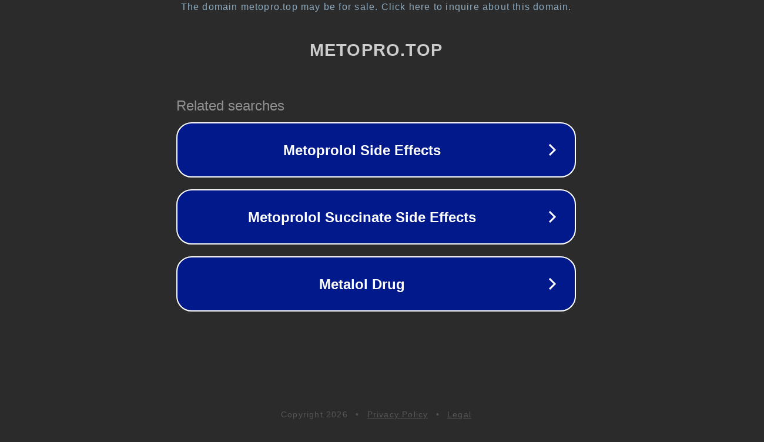

--- FILE ---
content_type: text/html; charset=utf-8
request_url: https://metopro.top/metoprolol-side-effects.html
body_size: 1078
content:
<!doctype html>
<html data-adblockkey="MFwwDQYJKoZIhvcNAQEBBQADSwAwSAJBANDrp2lz7AOmADaN8tA50LsWcjLFyQFcb/P2Txc58oYOeILb3vBw7J6f4pamkAQVSQuqYsKx3YzdUHCvbVZvFUsCAwEAAQ==_U9o0Hrhnl89EAnw7N6EFGvlq3Qt5D/606cCtS/zdpiCiZjAOkXq8v32WuPlkOGwBTc+BrICWM8nVtEgmgg/7kA==" lang="en" style="background: #2B2B2B;">
<head>
    <meta charset="utf-8">
    <meta name="viewport" content="width=device-width, initial-scale=1">
    <link rel="icon" href="[data-uri]">
    <link rel="preconnect" href="https://www.google.com" crossorigin>
</head>
<body>
<div id="target" style="opacity: 0"></div>
<script>window.park = "[base64]";</script>
<script src="/bhHOYpEfU.js"></script>
</body>
</html>
